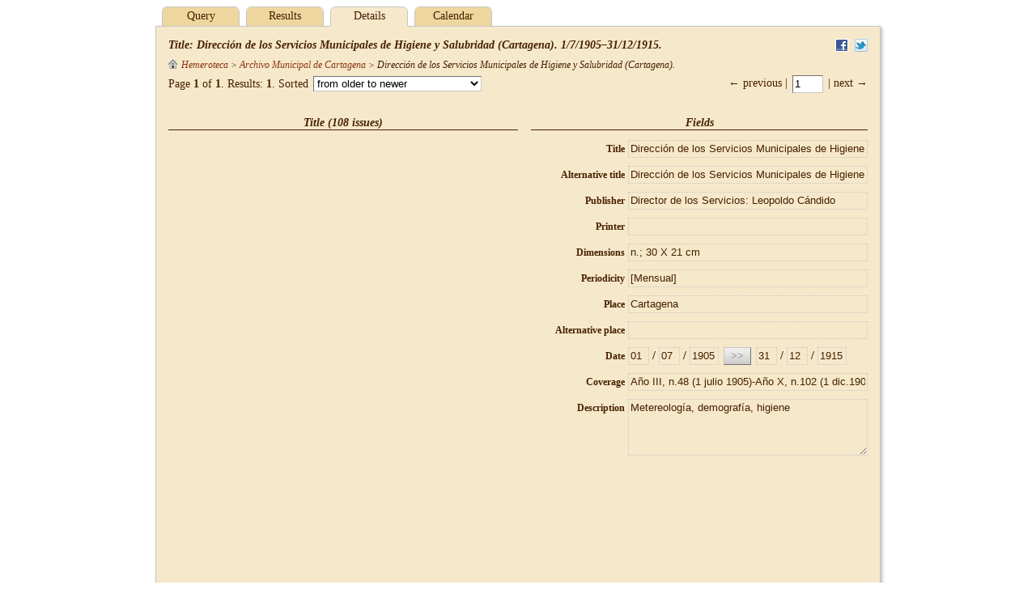

--- FILE ---
content_type: text/html;charset=UTF-8
request_url: http://hemeroteca.regmurcia.com/details.vm?q=id:0000005480&lang=en&s=0
body_size: 16657
content:
<!DOCTYPE HTML PUBLIC "-//W3C//DTD HTML 4.01//EN" "http://www.w3.org/TR/html4/strict.dtd">
<html>
  <head>
    <title>$pandora.name v$pandora.version</title>
    <meta name="Generator-Name" content="$pandora.name">
    <meta name="Generator-Copyright" content="$pandora.copyright">
    <meta name="Generator-Version" content="$pandora.version ($pandora.buildNumber)">
    <meta http-equiv="Content-Type" content="text/html; charset=UTF-8">
    <link rel="stylesheet" href="css/pandora.css" type="text/css"
      charset="utf-8">
    <!--[if IE 6]>
    <link rel="stylesheet" type="text/css" href="css/ie6.css">
    <![endif]-->
    <!--[if IE 7]>
    <link rel="stylesheet" type="text/css" href="css/ie7.css">
    <![endif]-->
    <!--[if IE 8]>
    <link rel="stylesheet" type="text/css" href="css/ie8.css">
    <![endif]-->
    <meta name="description" content="Región de Murcia: Municipios,  Pedanías, Diputaciones, Historia, Patrimonio, Arte, Cultura, Fiestas, Gastronomía, Naturaleza, Deportes, Economía, etc. Cuenta de correo gratuita.">
    <meta name="keywords" content="portal,Murcia,regional,region digital,murciaregion,murcia region, region, region murcia, comunidad,autonoma,Archivos,Historia.">
    <meta name="copyright" content="Copyright 2004. Región de Murcia Digital">
    <link href="http://www.regmurcia.com/images/favicon.ico" type="image/x-icon" rel="shortcut icon">
    <script type="text/javascript">
      <!--
      var _gaq = _gaq || [];
      _gaq.push(['_setAccount','UA-29435925-1']);
      _gaq.push(['_trackPageview']);
      (function() {
        var ga = document.createElement('script'); ga.type = 'text/javascript'; ga.async = true;
        ga.src = ('https:' == document.location.protocol ? 'https://ssl' : 'http://www') + '.google-analytics.com/ga.js';
        var s = document.getElementsByTagName('script')[0]; s.parentNode.insertBefore(ga, s);
      })();
      //-->
    </script>
  </head>
  <body id="details">
    <div id="header">
            <ul id="tabs">
<li><a href="index.vm?q=id:0000005480&lang=en&s=0">Query</a></li>
<li><a href="results.vm?q=id:0000005480&lang=en&s=0">Results</a></li>
<li class="selected">Details</li>
<li><a href="inventory.vm?q=id:0000005480&lang=en&s=0">Calendar</a></li>
</ul>
    </div>
    <form id="middle" name="form" action="details.vm" method="post">
      <div id="anchor">
        <div id="underscore-wait">
          <img src="img/busy.gif">
        </div>
      </div>
      <input class="hidden" type="text" id="back" name="back" value="">
                    <!-- id:0000005480 -->
        <ul id="share">
            <li><a target="_blank" href="http://www.facebook.com/sharer.php?u=http://hemeroteca.regmurcia.com:80/details.vm;jsessionid=tczqk6jtiz1o8sjflq7mgf34?q=id:0000005480&amp;t=Dirección de los Servicios Municipales de Higiene y Salubridad (Cartagena). 1/7/1905–31/12/1915."
       ><img src="img/facebook.png" alt="Facebook" title="Facebook"></a></li>
                <li><a target="_blank" href="https://twitter.com/share?url=http://hemeroteca.regmurcia.com:80/details.vm;jsessionid=tczqk6jtiz1o8sjflq7mgf34?q=id:0000005480&amp;text=Dirección de los Servicios Municipales de Higiene y Salubridad (Cartagena). 1/7/1905–31/12/1915."
       ><img src="img/twitter.png" alt="Twitter" title="Twitter"></a></li>
      </ul>
        <h2 class="left-column">Title: Dirección de los Servicios Municipales de Higiene y Salubridad (Cartagena). 1/7/1905–31/12/1915.</h2>
        <p id="breadcrumbs">
<em><a href="results.vm?q=root&amp;t=%2Balpha&amp;lang=en" title="Hemeroteca"><img src="img/level-000.png" alt="Hemeroteca">Hemeroteca</a> &gt; <a href="details.vm?q=id:0000000193&amp;lang=en" title="Holdings">Archivo Municipal de Cartagena</a> &gt; <span title="Title">
Dirección de los Servicios Municipales de Higiene y Salubridad (Cartagena)</span>.</em>
</p>
                  <p id="summary"><em></em></p>
                  <div id="top-results">
    <div class="navigation">
      &larr; previous      |
      <input
        type="text" name="topCurrent" id="top-current"
        value="1" size="2" disabled>
      |
     next &rarr;
    </div>
    <div class="results">
      Page <strong>1</strong>
      of <strong>1</strong>.
      Results:
      <strong>1</strong>.
      Sorted      <select id="top-sort" name="topSort">
    <option value="+creation">from older to newer</option>
    <option value="-creation">from newer to older</option>
    <option value="+alpha">by title (a–z)</option>
    <option value="-alpha">by title (z–a)</option>
    <option value="+score">by relevance</option>
      </select>
    </div>
  </div>
                <div id="left">
  <h3>Title (108 issues)</h3>
<iframe
   id="page-preview"
   src="pdf.raw?query=id:0000005483&lang=en#pagemode=none&toolbar=0&statusbar=0&messages=0&navpanes=0"
   width="432"
   height="607"></iframe>
</div>
<div id="right">
  <h3>Fields</h3>
<table id="generic-pane">
  <tbody>
<tr>
  <td class="field">
    <label for="title">Title</label>
  </td>
  <td class="value">
                            <input
            id="title" type="text" readonly
            name="_e_title" value="Direcci&oacute;n de los Servicios Municipales de Higiene y Salubridad">
                    </td>
</tr>
<tr>
  <td class="field">
    <label for="alt">Alternative title</label>
  </td>
  <td class="value">
                            <input
            id="alt" type="text" readonly
            name="_e_alt" value="Direcci&oacute;n de los Servicios Municipales de Higiene y Salubridad">
                    </td>
</tr>
<tr>
  <td class="field">
    <label for="producer">Publisher</label>
  </td>
  <td class="value">
                            <input
            id="producer" type="text" readonly
            name="_e_producer" value="Director de los Servicios: Leopoldo C&aacute;ndido">
                    </td>
</tr>
<tr>
  <td class="field">
    <label for="printer">Printer</label>
  </td>
  <td class="value">
                            <input
            id="printer" type="text" readonly
            name="_e_printer" value="">
                    </td>
</tr>
<tr>
  <td class="field">
    <label for="extent">Dimensions</label>
  </td>
  <td class="value">
                            <input
            id="extent" type="text" readonly
            name="_e_extent" value="n.; 30 X 21 cm">
                    </td>
</tr>
<tr>
  <td class="field">
    <label for="periodicity">Periodicity</label>
  </td>
  <td class="value">
                            <input
            id="periodicity" type="text" readonly
            name="_e_periodicity" value="[Mensual]">
                    </td>
</tr>
<tr>
  <td class="field">
    <label for="place">Place</label>
  </td>
  <td class="value">
                            <input
            id="place" type="text" readonly
            name="_e_place" value="Cartagena">
                    </td>
</tr>
<tr>
  <td class="field">
    <label for="altPlace">Alternative place</label>
  </td>
  <td class="value">
                            <input
            id="altPlace" type="text" readonly
            name="_e_altPlace" value="">
                    </td>
</tr>
<tr>
  <td class="field">
    <label for="startDay">Date</label>
  </td>
  <td class="value">
                            <input
            id="startDay" type="text" readonly
            name="_e_startDay" value="01">
                                /
                                  <input
            id="startMonth" type="text" readonly
            name="_e_startMonth" value="07">
                                /
                                  <input
            id="startYear" type="text" readonly
            name="_e_startYear" value="1905">
                                
                                  <input
            id="copyButton" type="button" disabled
            name="_e_copyButton" value=">>">
                                
                                  <input
            id="endDay" type="text" readonly
            name="_e_endDay" value="31">
                                /
                                  <input
            id="endMonth" type="text" readonly
            name="_e_endMonth" value="12">
                                /
                                  <input
            id="endYear" type="text" readonly
            name="_e_endYear" value="1915">
                    </td>
</tr>
<tr>
  <td class="field">
    <label for="coverage">Coverage</label>
  </td>
  <td class="value">
                            <input
            id="coverage" type="text" readonly
            name="_e_coverage" value="A&ntilde;o III, n.48 (1 julio 1905)-A&ntilde;o X, n.102 (1 dic.1909). A&ntilde;o XII, n.121 (31 agosto 1911)-A&ntilde;o XV, n.173 (31 dic. 1915)">
                    </td>
</tr>
<tr>
  <td class="field">
    <label for="description">Description</label>
  </td>
  <td class="value">
    <textarea id="description" name="_e_description" readonly
      >Metereolog&iacute;a, demograf&iacute;a, higiene</textarea>
  </td>
</tr>
  </tbody>
</table>
</div>
<div id="buttons">
  <input
   id="container" type="button" name="container"
   value="&uarr; Holdings">
<input
   id="content" type="button" name="content"
   value="&darr; Issues">
<input
   id="inventory" type="button" name="inventory"
   value="Calendar">
</div>
                  </form>
    <div id="footer">
    </div>
        <script type="text/javascript" src="js/pandora.js"></script>
    <script type="text/javascript">
    _.handle(window, "load", function () {
      var back = document.form.back.value === "back";
      document.form.back.value = "back";

      _.setupLogout();

              _.setupNavigation(
          "details.vm", "id:0000005480",
          0, 1,
          "+creation", "",
          "en", 1, true
        );

        var timeOutId = null;
        _.handle(window, "unload", function () {
          if (timeOutId) {
            _.clear(timeOutId);
            timeOutId = null;
          }
        });

                  function goToContent(url, skip) {
            _.submit(url, {
              q: "parent:0000005480",
              s: String(skip),
                            lang: "en"
            }, "GET");
          }
          _.handle(
            "content", "click", _.bind(goToContent, null, "results.vm", 0));
        
                  function goToInventory() {
            var url =
              "inventory.vm?q=id:0000005480&lang=en&s=0".
              replace(/&ip=\d+/g, "").
              replace(/\?ip=\d+/g, "?").
              replace(/&iy=\d+/g, "").
              replace(/\?iy=\d+/g, "?");
            if (!_.endsWith(url, "?")) {
              url += "&";
            }
            url += "ip=0000005480"
            window.location = url;
          }
          _.handle(
            "inventory", "click", goToInventory);
        
                  function goToContainer() {
            _.submit("details.vm", {
              q: "id:0000000193",
                            lang: "en"
            }, "GET");
          }
          _.handle("container", "click", goToContainer);
        
        

        var numbers = _.paddedNumbers,
            days = numbers(1, 31),
            months = numbers(1, 12),
            hours = numbers(0, 23),
            minutes = numbers(0, 59),
            seconds = minutes,
            isIntern = true,
            message = "Fields in red contain invalid values.",
            authority = "Authority field";
        if (isIntern) {
          message += " (Remember that authority fields must contain values present in their respective lists.)"
        }
        var formEnhancer = _.FormEnhancer.make(
          document.form, [
[
  "title", "Publication name (presentation)", void 0, void 0, ["Eco de Fortuna, El","Combate, El","Voz de Totana, La","Mosquito, El : Semanario joco-serio","Uni\u00F3n Nacional","Fleje, El","Nuevo Abar\u00E1n","Cartagena Gr\u00E1fica","Diario de Murcia, El","Revista del Hogar, La","Criba, La","Cometa, El","Juguete literario, El","Lucha, La : Diario independiente","Baluarte, El","Juventud : Semanario ilustrado","Perico de los Palotes","Renacimiento","Acci\u00F3n Social Antoniana","Defensor de Lorca, El","Hoja oficial de Cartagena","Industrias","Comisi\u00F3n Representativa de Hacendados de la Huerta de Murcia Memoria","Mensajero de Maria Reina de los Corazones, El","Hoja Literaria, La","Amigo de Cartagena, El","Colecci\u00F3n particular Juan Canovas Mulero (Totana)","Peri\u00F3dico de hoy, El","Acci\u00F3n Social, La","Pe\u00F1a, La","Tizne, El","Unidad Cat\u00F3lica, La","\u00C1guilas Nueva","Semana Santa Jumilla, La","\u00A1Que te Muerdo!","Correspondencia Ilustrada","Bolet\u00EDn de la Administraci\u00F3n Municipal de la Jumilla","Cuento Quincenal Revista Literaria Murciana, El","Liberal Murciano, El","Semana, La (Lorca)","Colecci\u00F3n particular  Carmen Rodr\u00EDguez Llinares (Cieza)","Palma, La","Sin falsilla","Ideal pol\u00EDtico, El","Vivir Yecla","Brodio, El","Diario de Yecla, El","Cuerno, El","Guadalent\u00EDn, El","Defensor de Fortuna, El","Amanecer, El","Bolet\u00EDn de la Junta del Patronato del Museo de Pinturas de Murcia","Cehegin","Biblioteca San Isidoro CAM de Cartagena","Semana, La (Mula)","Ciudad de Yecla","Archivo Municipal de Caravaca","Verdad Ciezana y Abar\u00E1n, La","Colas","Liberal, El","Eco de Lorca, El","Juventud : Semanario festivo-literario","Campana, La","Critic\u00F3n, El","Mosaico, El","Heraldo de Murcia","Noticiero de Murcia, El","Colecci\u00F3n particular Gin\u00E9s Rosa Lopez (Totana)","Ilustraci\u00F3n y Moralidad","Republica: Semanario de izquierdas","Lluvia, La","Hoja Suelta","Que te Muerdo -Segunda \u00E9poca-","Gente Alegre","Tarde de Lorca, La","Tio Perico, El","Bolet\u00EDn Oficial de la Junta Revolucionaria de Murcia","T\u00EDo Perico, El","Semanario Literario y Curioso de la Ciudad de Cartagena","\u00A1Alerta!","Hoja Parroquial","Bolet\u00EDn del Colegio Oficial de M\u00E9dicos de la Provincia","Porvenir, El","Bol. C\u00E1mara Oficial Propiedad Urbana de Cartagena","Revoluci\u00F3n","Cosecha, La","Que te Muerdo -Quinta \u00E9poca-","Diario Murciano, El","Federaci\u00F3n, La","Diario de Cartagena : Gazeta extraordinaria del Gobierno ","New Yecla Times, The","Germinal","Lucha, La : Revista decenal","Bragao, El","Luz, La","Se Hace Saber","Centinela, El","Murcia Gu\u00EDa Mensual","Que te Muerdo -Cuarta \u00E9poca-","Feria y fiestas en Murcia del 1 al 15 de Septiembre de 1901: Programa","Ecos","Sembrador, El","Noticiero de Lorca, El","Tontol\u00EDn","Renovaci\u00F3n","Conservador, El","Siglo Nuevo, El","Lorca Literaria","Colegios de Abogados de Murcia","Heraldo del Segura","Bol. C\u00E1m. Comer. e Indus. y C\u00E1m. Agr\u00EDcola de Murcia","Lorquino, El : Semanario de informaci\u00F3n local","Correo Cartagenero, El","Gaceta M\u00E9dica de Murcia Revista Mensual de Medicina y Ciruj\u00EDa Practicas","Vanguardia Cieza, La","Espu\u00F1a","Verdad Ciezana, La","Ateneo Lorquino, El","Acci\u00F3n","Eco del Segura","Juventud Lorquina, La","Rep\u00FAblica : Semanario de izquierdas","Clamor, El","Defensor, El","Libertad","Tarde, La","Bolet\u00EDn Municipal","Imparcial, El","Nueva Justicia, La","Gazeta pol\u00EDtica y literaria de Murcia","Uni\u00F3n Cat\u00F3lica, La","Vega, La","Avisador, El","Ma\u00F1ana, La","Sirio","Vanguardia, La","Gazeta de la Provincia de Guadalaxara","Queremos","Barbero, El","Luz del Obrero, La","Diario de Cartagena : Noticiero de la ma\u00F1ana","Horizonte Nuevo","Murcia M\u00E9dica","Ideal Juvenil","Raz\u00F3n, La","Estepa, La","Castillo, El","Verdad. Diario de Valencia, La","Gazeta del Gobierno","Juventud Literaria, La","Bajoca, La","Ideal, El","Voz del Pueblo, La","Pepino, El","Hoja del Lunes","Argos, El","Univesidad Popular de Mazarr\u00F3n","Hojas de la Acci\u00F3n Cat\u00F3lico-Mule\u00F1a","Inter\u00E9s del Pa\u00EDs, El","Uni\u00F3n de las Ciencias M\u00E9dicas, La","Regante, El : Revista semanal de intereses morales y materiales, ciencias, artes y literatura","Homenaje a Isidoro Gomez","Al Pueblo Liberal","Palmira","Heraldo de Mula","Revista de Tisiolog\u00EDa y Especialidades","Ilustraci\u00F3n Ib\u00E9rica, La","Bolet\u00EDn de la Junta de Socorros","Sendero","Revista de Medicina","Enciclopedia, La","Escoba, La","Cehegin Ilustrado","Suplemento a El Bragao","Bolet\u00EDn de Minas","Patria Chica, La","\u00A1Adelante! -Segunda \u00E9poca-","Luz del Alba, La","Cartagena Ilustrada","Amigo de Jumilla, El","Juventud de Hoy -Segunda \u00E9poca-","Democrata, El","Evoluci\u00F3n","Tel\u00E9grafo de La Mineria","Semanario Murciano, El","Aguij\u00F3n, El","Verdad de Mazarr\u00F3n, La","Renovaci\u00F3n -Segunda \u00E9poca-","Regi\u00F3n de Levante","Voz de Cieza, La","Adalid, El","M\u00EDnimo, El","Estudios M\u00E9dicos","Parroquia, Mi","Eco de Cartagena, El","Presente","P\u00FAe, El","Para la Confederaci\u00F3n Sindical Hidrogr\u00E1fica del Segura","Estad\u00EDstica Sanitaria","Verdad, La : Revista de Yecla","Bolet\u00EDn de la C\u00E1mara Oficial de la Propiedad Urbana de Cartagena","Renovaci\u00F3n : Revista gr\u00E1fica de Levante","Defensa, La. Semanario cat\u00F3lico","Lucha, La : Semanario independiente","Don Pio","Bolet\u00EDn Decenal de Estudios M\u00E9dicos ","Murcia Gr\u00E1fica","Nacional, El","Bolet\u00EDn de la Junta del Patronato del Museo de Bellas Artes de Murcia","Memoria de la C\u00E1mara Agr\u00EDcola Oficial de Lorca","Archivo Municipal de Murcia","Novela Levantina, La","Voz de Yecla, La","Zambra, La","Caravaca","Cartagena Art\u00EDstica","Lunes de la Tierra","Lorca y Patria","F\u00E9nix Cartagin\u00E9s, El","Album, El. Revista quincenal ilustrada.","Jumilla Deportiva","Practicante Lorquino, El","Tinta","Mosquito, El : Eco de la juventud","Atalaya, La","Fondo Cultural Esp\u00EDn CAM de Lorca","Fiestas Molina","Ense\u00F1anza Cat\u00F3lica, La","Juventud Yeclana, La","Liceo Azul","Colecci\u00F3n particular de Mula","Ilustraci\u00F3n Levantina","Justicia","Eco del Pueblo, El","Pueblo, El : Diario republicano de la tarde","Anuario- Guia de Murcia y su Provincia","Postres, Los","Tertulia, La","Liceo Lorquino, El","Cat\u00F3lico instruido en su religi\u00F3n, El","Noticiero de Mula, El","Diario de Avisos","Tizona, La","Biblioteca Regional de Murcia","Prensa Gr\u00E1fica","Tribuna, La","Almanaque","Don Crisp\u00EDn","Duende, El","Eco, El","Obreros","P\u00E1gina Municipal","Caridad, La","Heraldo de Segura","Colecci\u00F3n particular de Alhama de Murcia","Tierra Levantina","Fiesta del Taller, La","Lira del Segura, La","Lorca defensor de los intereses agr\u00EDcolas y sociales","Diario de Valencia","Revista Murciana","Panadero, El","Confederaci\u00F3n","Horizonte, El","Lorca Semanario Independiente","Cieza \u00D3rgano de Acci\u00F3n Nacional","Fomento, El","Colores","Dem\u00F3crata, El","Nada","Archivo Municipal de San Javier","Pasado, El","Biblioteca-Archivo CAM de Mula","Colecci\u00F3n particular de Fortuna","Carthago-Nova","V\u00EDnculo, El","Tel\u00E9fono, El","Miscel\u00E1nea Revista de Literatura y Arte-Madrid","Equis","Bolet\u00EDn Eclesi\u00E1stico del Obispado de Cartagena","Archivo General de la Regi\u00F3n de Murcia","Faro de la Juventud, El","Liberal de Mazarr\u00F3n, El","Miscel\u00E1nea Revista Semanal de la Paz, La","Verdad Levantina, La","Tren de la Risa, El","Par\u00EDs-Murcie","Faro Murciano, El","Hojitas del Hogar, Las","Alma Joven","Bolet\u00EDn de la C\u00E1mara Oficial de la Propiedad Urbana de Murcia","\u00C9xito","Pueblo, El : Peri\u00F3dico republicano","Rel\u00E1mpago, El","Propaganda Cat\u00F3lica, La","Museo Charad\u00EDstico, El","Criterio Yeclano, El","Semana C\u00F3mica (1 Epoca), La","Levante deportivo","Independiente, El","Regi\u00F3n, La","Opini\u00F3n, La","Pantano, El","Semana C\u00F3mica, La","Ecos -Segunda \u00E9poca-","Casino, El","Liceo","Defensor de Yecla, El","Infancia Escolar","Defensor del Obrero, El","Verdad, La","Regenerador, El","Democracia","Tierra, La","Defensor de Abar\u00E1n, El","Trabajador Ferro-Carril de la Provincia de murcia, El","Vigia, El","Tiempo, El","Gaceta Minera","Tempestad, La","Faro, El","Feria de Yecla, La","Nosotros","Regi\u00F3n de Levante : Diario independiente","Cartagena Nueva","Dependiente de Comercio, El","Correo de Levante, El","Dem\u00F3crata, El : Diario de la tarde","Eco de Cehegin, El","Horizontes","Defensa, La. La defensa de los intereses y derechos en general","Fiestas c\u00EDvico-religiosas","Fiestas de Santa Eulalia","Industrias, Comercio y Agricultura","Trinchera, La","Karaba, La","Uni\u00F3n","Zorongo, El","Publicidad, La","Lorquino, El","Diario de Murcia","Bolet\u00EDn de la C\u00E1mara oficial de Comercio de Cartagena","Regeneraci\u00F3n, La : Diario cat\u00F3lico mon\u00E1rquico","Mengues, Los","Noticias, Las","Segura, El","Semana  C\u00F3mica, La","Amor y Esperanza","Colecci\u00F3n particular Mar\u00EDa Jos\u00E9 Salmer\u00F3n Avellaneda (Cieza)","Levante","Soflama, La","Feria de Muestras","Libertad, La","Negrito, El","Murcia, Semana Santa y Fiestas Primavera","Voz de Mula, La","Archivo Municipal de \u00C1guilas","\u00DAnico, El","Rep\u00FAblica : Semanario Local","Archivo Municipal de Yecla","Padres de Familia, Los","Rayas","Folletines coleccionables (Cartagena)","Luz de la Comarca, La","\u00C1guilas","Moniato Caliente, El","Siglo, El","C\u00EDrculo Cat\u00F3lico de Obreros-Murcia","Fusta, La","Universidad Literaria de Murcia","Real Academia de Medicina y Cirug\u00EDa de Murcia","Heraldo de Alhama","Noticias M\u00E9dicas","Eco de Yecla, El","Bolet\u00EDn de la Asociaci\u00F3n de San Jose de Calasanz","Magisterio de Murcia, El","Heraldo de Yecla","Diario de Avisos, El","Heraldo de Mazarr\u00F3n","Semanario de Cartagena","Archivo Municipal de Ceheg\u00EDn","Barricada, La","Radical, El","Ateneo de Lorca","Archivo Municipal de Mazarr\u00F3n","L.O.R.C.A.","Colecci\u00F3n particular Antonio Canovas Llamas (Totana)","Minerva","Voz, La","Carthago","Liberal din\u00E1stico, El : Diario de la noche","Liberal Dinastico, El","Prisma","Pueblo, El : Diario de la tarde","Paz de Murcia, La","Voz de Archena, La","Lic\u00E9o Lorquino, El","Balanza, La","Mar Menor","Chantecler","Colecci\u00F3n particular de Mazarr\u00F3n","\u00C1ngeles del Hogar","Arco","Popular, El","Pueblo, El : Semanario republicano","Aura Murciana, El","Cant\u00F3n Murciano, El","Levante M\u00E9dico","Gazeta de Murcia","Huerta de Levante, La","Arco, El","Cartones","Heraldo de Lorca","Noticias m\u00E9dicas","Monasterio del Ni\u00F1o, El","Archivo Municipal de Lorca","Levante Agrario","Murciano Independiente y Correo de Minas, El","Vida Jur\u00EDdica","Vida Nueva","Victoria, La","Colecci\u00F3n particular Cayetano Herrero Gonz\u00E1lez (Jumilla)","Molina de Segura","Hacha, El","Bolet\u00EDn de la Asociaci\u00F3n de San Jos\u00E9 de Calasanz","Diario de Levante","Patria Chica","Peque\u00F1o Escolar, El","Colecci\u00F3n particular de Molina de Segura","Rep\u00FAblica : Diario de la ma\u00F1ana","Flores y Naranjos","Heraldo de Mazarr\u00F3n, El","Revista de las Fiestas de Santa Eulalia","Trabajo","Diario de Granada","Alma Yeclana","Bolet\u00EDn del Contribuyente","Archivo Municipal de Totana","Devoto del Ni\u00F1o, El","Siglo XX","Idea, La","Diario de Cartagena","Bronca, La","Semanario Pol\u00EDtico","Lata, La","Orden, El","Molina Nueva","Nueva Era","Yecla Moderna","Tierruca, La","Actualidad","Levante agrario","\u00A1Adelante!","Campo, El","Adelante","Biblioteca Padre Salmer\u00F3n de Cieza","Eco Parroquial","Fraternidad","Obrero, El","Pueblo, El : Diario republicano centralista","Diario de Lorca, El","Luchador, El","Juventud Escolar","Revista Literaria","Pueblo, El","Regante, El : Portavoz de la Asociaci\u00F3n Defensa de los Intereses del Regad\u00EDo de Lorca","Avanzada, La","Correo de Murcia","Pluma, La","Imparcial de Alhama, El","Perfumes","Juventud de Hoy","Noticiero, El","Conciliaci\u00F3n, La","Patria","Archivo Municipal de Cartagena","Carraclaca","Normas","Que te Muerdo -Tercera \u00E9poca-","Regeneraci\u00F3n, La : Peri\u00F3dico independiente","Biblioteca Municipal de Alhama de Murcia","Alas","Deportes","Fray Potolio","Iris, El","Correo Regional","Provincias de Levante, Las","Carthago Moderna","Bando de la Huerta, El","Colecci\u00F3n particular Adelaida Arnao Aledo (Totana)","Lorca","Almanaque de la Editorial Levante","Vida Aguile\u00F1a","Gazeta de Valencia","Lealtad, La","Pitorreo, El","Liberal Din\u00E1stico, El","Cruzado, El","D\u00EDa de la Prensa, El","Hojas de la Juventud Cat\u00F3lico-Mule\u00F1a","Folletines coleccionables (Lorca)","Bolet\u00EDn del Vespa Club Lorca","Voz de Lorca, La","Coleccion particular Jose David Molina Templado (Abar\u00E1n)","Luz Roja","Direcci\u00F3n de los Servicios Municipales de Higiene y Salubridad","Monte Arab\u00ED","Defensa, La","\u00C1lbum, El","Colecci\u00F3n particular Mateo Garcia Martinez (Totana)","Don Bonifacio","Murcia AGro-Pecuaria","Justicia, La","Amigo de los Labradores y del Pueblo, El","Bol. C\u00E1mara de Comercio e Industria de Murcia","Centro de Estudios Hist\u00F3ricos Fray Pasqual Salmer\u00F3n de Cieza"], void 0, void 0, isIntern
],
[
  "alt", "Publication name (for sorting)", void 0, void 0, ["Eco de Fortuna, El","Combate, El","Voz de Totana, La","Mosquito, El : Semanario joco-serio","Uni\u00F3n Nacional","Fleje, El","Nuevo Abar\u00E1n","Cartagena Gr\u00E1fica","Diario de Murcia, El","Revista del Hogar, La","Criba, La","Cometa, El","Juguete literario, El","Lucha, La : Diario independiente","Baluarte, El","Juventud : Semanario ilustrado","Perico de los Palotes","Renacimiento","Acci\u00F3n Social Antoniana","Defensor de Lorca, El","Hoja oficial de Cartagena","Industrias","Comisi\u00F3n Representativa de Hacendados de la Huerta de Murcia Memoria","Mensajero de Maria Reina de los Corazones, El","Hoja Literaria, La","Amigo de Cartagena, El","Colecci\u00F3n particular Juan Canovas Mulero (Totana)","Peri\u00F3dico de hoy, El","Acci\u00F3n Social, La","Pe\u00F1a, La","Tizne, El","Unidad Cat\u00F3lica, La","\u00C1guilas Nueva","Semana Santa Jumilla, La","\u00A1Que te Muerdo!","Correspondencia Ilustrada","Bolet\u00EDn de la Administraci\u00F3n Municipal de la Jumilla","Cuento Quincenal Revista Literaria Murciana, El","Liberal Murciano, El","Semana, La (Lorca)","Colecci\u00F3n particular  Carmen Rodr\u00EDguez Llinares (Cieza)","Palma, La","Sin falsilla","Ideal pol\u00EDtico, El","Vivir Yecla","Brodio, El","Diario de Yecla, El","Cuerno, El","Guadalent\u00EDn, El","Defensor de Fortuna, El","Amanecer, El","Bolet\u00EDn de la Junta del Patronato del Museo de Pinturas de Murcia","Cehegin","Biblioteca San Isidoro CAM de Cartagena","Semana, La (Mula)","Ciudad de Yecla","Archivo Municipal de Caravaca","Verdad Ciezana y Abar\u00E1n, La","Colas","Liberal, El","Eco de Lorca, El","Juventud : Semanario festivo-literario","Campana, La","Critic\u00F3n, El","Mosaico, El","Heraldo de Murcia","Noticiero de Murcia, El","Colecci\u00F3n particular Gin\u00E9s Rosa Lopez (Totana)","Ilustraci\u00F3n y Moralidad","Lluvia, La","Hoja Suelta","Que te Muerdo -Segunda \u00E9poca-","Gente Alegre","Tarde de Lorca, La","Tio Perico, El","Bolet\u00EDn Oficial de la Junta Revolucionaria de Murcia","T\u00EDo Perico, El","Semanario Literario y Curioso de la Ciudad de Cartagena","\u00A1Alerta!","Hoja Parroquial","Bolet\u00EDn del Colegio Oficial de M\u00E9dicos de la Provincia","Porvenir, El","Bol. C\u00E1mara Oficial Propiedad Urbana de Cartagena","Revoluci\u00F3n","Cosecha, La","Que te Muerdo -Quinta \u00E9poca-","Brujas, Las","Diario Murciano, El","Federaci\u00F3n, La","Diario de Cartagena : Gazeta extraordinaria del Gobierno ","New Yecla Times, The","Prensa Local 1871_1934","Germinal","Lucha, La : Revista decenal","Bragao, El","Luz, La","Se Hace Saber","Centinela, El","Murcia Gu\u00EDa Mensual","Que te Muerdo -Cuarta \u00E9poca-","Feria y fiestas en Murcia del 1 al 15 de Septiembre de 1901: Programa","Ecos","Sembrador, El","Noticiero de Lorca, El","Tontol\u00EDn","Album, El","Renovaci\u00F3n","Conservador, El","Siglo Nuevo, El","Lorca Literaria","Colegios de Abogados de Murcia","Heraldo del Segura","Bol. C\u00E1m. Comer. e Indus. y C\u00E1m. Agr\u00EDcola de Murcia","Lorquino, El : Semanario de informaci\u00F3n local","Correo Cartagenero, El","Gaceta M\u00E9dica de Murcia Revista Mensual de Medicina y Ciruj\u00EDa Practicas","Vanguardia Cieza, La","Espu\u00F1a","Regante, El Revista semanal de intereses morales y materiales, ciencias, artes y literatura","Verdad Ciezana, La","Lorca II","Ateneo Lorquino, El","Acci\u00F3n","Eco del Segura","Juventud Lorquina, La","Rep\u00FAblica : Semanario de izquierdas","Clamor, El","Defensor, El","Libertad","Tarde, La","Bolet\u00EDn Municipal","Imparcial, El","Nueva Justicia, La","Gazeta pol\u00EDtica y literaria de Murcia","Uni\u00F3n Cat\u00F3lica, La","Vega, La","Avisador, El","Ma\u00F1ana, La","Sirio","Vanguardia, La","Gazeta de la Provincia de Guadalaxara","Queremos","Barbero, El","Luz del Obrero, La","Horizonte Nuevo","Murcia M\u00E9dica","Ideal Juvenil","Raz\u00F3n, La","Estepa, La","Castillo, El","Verdad. Diario de Valencia, La","Gazeta del Gobierno","Juventud Literaria, La","Bajoca, La","Ideal, El","Voz del Pueblo, La","Pepino, El","Hoja del Lunes","Argos, El","Univesidad Popular de Mazarr\u00F3n","Hojas de la Acci\u00F3n Cat\u00F3lico-Mule\u00F1a","Inter\u00E9s del Pa\u00EDs, El","Uni\u00F3n de las Ciencias M\u00E9dicas, La","Homenaje a Isidoro Gomez","Al Pueblo Liberal","Palmira","Heraldo de Mula","Revista de Tisiolog\u00EDa y Especialidades","Ilustraci\u00F3n Ib\u00E9rica, La","Bolet\u00EDn de la Junta de Socorros","Sendero","Revista de Medicina","Enciclopedia, La","Escoba, La","Cehegin Ilustrado","Suplemento a El Bragao","Bolet\u00EDn de Minas","Patria Chica, La","\u00A1Adelante! -Segunda \u00E9poca-","Luz del Alba, La","Cartagena Ilustrada","Amigo de Jumilla, El","Juventud de Hoy -Segunda \u00E9poca-","Democrata, El","Evoluci\u00F3n","Tel\u00E9grafo de La Mineria","Semanario Murciano, El","Aguij\u00F3n, El","Verdad de Mazarr\u00F3n, La","Renovaci\u00F3n -Segunda \u00E9poca-","Regi\u00F3n de Levante","Voz de Cieza, La","Adalid, El","M\u00EDnimo, El","Estudios M\u00E9dicos","Parroquia, Mi","Eco de Cartagena, El","Presente","P\u00FAe, El","Para la Confederaci\u00F3n Sindical Hidrogr\u00E1fica del Segura","Estad\u00EDstica Sanitaria","Verdad, La : Revista de Yecla","Bolet\u00EDn de la C\u00E1mara Oficial de la Propiedad Urbana de Cartagena","Renovaci\u00F3n : Revista gr\u00E1fica de Levante","Defensa, La. Semanario cat\u00F3lico","Lucha, La : Semanario independiente","Don Pio","Bolet\u00EDn Decenal de Estudios M\u00E9dicos ","Murcia Gr\u00E1fica","Nacional, El","Bolet\u00EDn de la Junta del Patronato del Museo de Bellas Artes de Murcia","Memoria de la C\u00E1mara Agr\u00EDcola Oficial de Lorca","Archivo Municipal de Murcia","Novela Levantina, La","Voz de Yecla, La","Zambra, La","Caravaca","Cartagena Art\u00EDstica","Lunes de la Tierra","Lorca y Patria","F\u00E9nix Cartagin\u00E9s, El","Jumilla Deportiva","Practicante Lorquino, El","Tinta","Mosquito, El : Eco de la juventud","Atalaya, La","Fondo Cultural Esp\u00EDn CAM de Lorca","Fiestas Molina","Ense\u00F1anza Cat\u00F3lica, La","Juventud Yeclana, La","Liceo Azul","Colecci\u00F3n particular de Mula","Ilustraci\u00F3n Levantina","Justicia","Eco del Pueblo, El","Pueblo, El : Diario republicano de la tarde","Anuario- Guia de Murcia y su Provincia","Postres, Los","Tertulia, La","Liceo Lorquino, El","Cat\u00F3lico instruido en su religi\u00F3n, El","Noticiero de Mula, El","Diario de Avisos","Tizona, La","Biblioteca Regional de Murcia","Prensa Gr\u00E1fica","Tribuna, La","Almanaque","Don Crisp\u00EDn","Duende, El","Eco, El","Obreros","P\u00E1gina Municipal","Caridad, La","Heraldo de Segura","Colecci\u00F3n particular de Alhama de Murcia","Tierra Levantina","Fiesta del Taller, La","Lira del Segura, La","Lorca defensor de los intereses agr\u00EDcolas y sociales","Diario de Valencia","Revista Murciana","Panadero, El","Confederaci\u00F3n","Horizonte, El","Lorca Semanario Independiente","Cieza \u00D3rgano de Acci\u00F3n Nacional","Fomento, El","Colores","Dem\u00F3crata, El","Nada","Archivo Municipal de San Javier","Pasado, El","Biblioteca-Archivo CAM de Mula","Colecci\u00F3n particular de Fortuna","Carthago-Nova","V\u00EDnculo, El","Tel\u00E9fono, El","Miscel\u00E1nea Revista de Literatura y Arte-Madrid","Equis","Bolet\u00EDn Eclesi\u00E1stico del Obispado de Cartagena","Archivo General de la Regi\u00F3n de Murcia","Faro de la Juventud, El","Liberal de Mazarr\u00F3n, El","Miscel\u00E1nea Revista Semanal de la Paz, La","Verdad Levantina, La","Tren de la Risa, El","Par\u00EDs-Murcie","Faro Murciano, El","Hojitas del Hogar, Las","Alma Joven","Bolet\u00EDn de la C\u00E1mara Oficial de la Propiedad Urbana de Murcia","\u00C9xito","Pueblo, El : Peri\u00F3dico republicano","Rel\u00E1mpago, El","Propaganda Cat\u00F3lica, La","Museo Charad\u00EDstico, El","Criterio Yeclano, El","Semana C\u00F3mica (1 Epoca), La","Levante deportivo","Independiente, El","Regi\u00F3n, La","Opini\u00F3n, La","Pantano, El","Semana C\u00F3mica, La","Ecos -Segunda \u00E9poca-","Casino, El","Liceo","Defensor de Yecla, El","Infancia Escolar","Defensor del Obrero, El","Verdad, La","Regenerador, El","Democracia","Tierra, La","Defensor de Abar\u00E1n, El","Trabajador Ferro-Carril de la Provincia de murcia, El","Vigia, El","Tiempo, El","Gaceta Minera","Tempestad, La","Faro, El","Feria de Yecla, La","Nosotros","Regi\u00F3n de Levante : Diario independiente","Cartagena Nueva","Dependiente de Comercio, El","Correo de Levante, El","Eco de Cehegin, El","Horizontes","Defensa, La. La defensa de los intereses y derechos en general","Fiestas c\u00EDvico-religiosas","Fiestas de Santa Eulalia","Industrias, Comercio y Agricultura","Trinchera, La","Karaba, La","Uni\u00F3n","Zorongo, El","Publicidad, La","Lorquino, El","Diario de Murcia","Bolet\u00EDn de la C\u00E1mara oficial de Comercio de Cartagena","Regeneraci\u00F3n, La : Diario cat\u00F3lico mon\u00E1rquico","Mengues, Los","Noticias, Las","Segura, El","Semana  C\u00F3mica, La","Amor y Esperanza","Colecci\u00F3n particular Mar\u00EDa Jos\u00E9 Salmer\u00F3n Avellaneda (Cieza)","Levante","Soflama, La","Feria de Muestras","Libertad, La","Republica","Negrito, El","Murcia, Semana Santa y Fiestas Primavera","Voz de Mula, La","Archivo Municipal de \u00C1guilas","\u00DAnico, El","Archivo Municipal de Yecla","Padres de Familia, Los","Rayas","Luz de la Comarca, La","\u00C1guilas","Moniato Caliente, El","Siglo, El","C\u00EDrculo Cat\u00F3lico de Obreros-Murcia","Fusta, La","Bolet\u00EDn C\u00E1mara de Comercio e Industria de Murcia","Real Academia de Medicina y Cirug\u00EDa de Murcia","Heraldo de Alhama","Universidad Literaria de Murcia","Noticias M\u00E9dicas","Eco de Yecla, El","Bolet\u00EDn de la Asociaci\u00F3n de San Jose de Calasanz","Magisterio de Murcia, El","Heraldo de Yecla","Diario de Avisos, El","Heraldo de Mazarr\u00F3n","Semanario de Cartagena","Archivo Municipal de Ceheg\u00EDn","Barricada, La","Radical, El","Ateneo de Lorca","Rep\u00FAblica","Archivo Municipal de Mazarr\u00F3n","Colecci\u00F3n particular Antonio Canovas Llamas (Totana)","Minerva","Voz, La","Carthago","Liberal din\u00E1stico, El : Diario de la noche","Liberal Dinastico, El","Prisma","Dem\u00F3crata, El  : Diario de la tarde","Pueblo, El : Diario de la tarde","Paz de Murcia, La","Voz de Archena, La","Lic\u00E9o Lorquino, El","Balanza, La","Mar Menor","Chantecler","Colecci\u00F3n particular de Mazarr\u00F3n","\u00C1ngeles del Hogar","Arco","Popular, El","Pueblo, El : Semanario republicano","Aura Murciana, El","Cant\u00F3n Murciano, El","Levante M\u00E9dico","Gazeta de Murcia","Huerta de Levante, La","Arco, El","Cartones","Heraldo de Lorca","Noticias m\u00E9dicas","Monasterio del Ni\u00F1o, El","Archivo Municipal de Lorca","Levante Agrario","Murciano Independiente y Correo de Minas, El","Vida Jur\u00EDdica","Vida Nueva","Victoria, La","Colecci\u00F3n particular Cayetano Herrero Gonz\u00E1lez (Jumilla)","Molina de Segura","Hacha, El","Bolet\u00EDn de la Asociaci\u00F3n de San Jos\u00E9 de Calasanz","Diario de Levante","Patria Chica","Peque\u00F1o Escolar, El","Colecci\u00F3n particular de Molina de Segura","Rep\u00FAblica : Diario de la ma\u00F1ana","Flores y Naranjos","Heraldo de Mazarr\u00F3n, El","Revista de las Fiestas de Santa Eulalia","Trabajo","Diario de Granada","Alma Yeclana","Bolet\u00EDn del Contribuyente","Archivo Municipal de Totana","Devoto del Ni\u00F1o, El","Siglo XX","Idea, La","Diario de Cartagena","Bronca, La","Semanario Pol\u00EDtico","Lata, La","Orden, El","Molina Nueva","Nueva Era","Yecla Moderna","Tierruca, La","Actualidad","Levante agrario","\u00A1Adelante!","Campo, El","Adelante","Biblioteca Padre Salmer\u00F3n de Cieza","Eco Parroquial","Fraternidad","Obrero, El","Pueblo, El : Diario republicano centralista","Diario de Lorca, El","Luchador, El","Juventud Escolar","Revista Literaria","Pueblo, El","Avanzada, La","Correo de Murcia","Pluma, La","Imparcial de Alhama, El","Perfumes","Juventud de Hoy","Noticiero, El","Regante, El : Portavoz de la Asociaci\u00F3n Defensa de los Intereses del Regad\u00EDo de Lorca.","Conciliaci\u00F3n, La","Patria","Archivo Municipal de Cartagena","Carraclaca","Normas","Que te Muerdo -Tercera \u00E9poca-","Regeneraci\u00F3n, La : Peri\u00F3dico independiente","Biblioteca Municipal de Alhama de Murcia","Alas","Deportes","Fray Potolio","Iris, El","Correo Regional","Provincias de Levante, Las","Carthago Moderna","Bando de la Huerta, El","Colecci\u00F3n particular Adelaida Arnao Aledo (Totana)","Lorca","Almanaque de la Editorial Levante","Vida Aguile\u00F1a","Gazeta de Valencia","Lealtad, La","Pitorreo, El","Liberal Din\u00E1stico, El","Cruzado, El","D\u00EDa de la Prensa, El","Hojas de la Juventud Cat\u00F3lico-Mule\u00F1a","Bolet\u00EDn del Vespa Club Lorca","Voz de Lorca, La","Coleccion particular Jose David Molina Templado (Abar\u00E1n)","Luz Roja","Direcci\u00F3n de los Servicios Municipales de Higiene y Salubridad","Monte Arab\u00ED","Defensa, La","\u00C1lbum, El","Colecci\u00F3n particular Mateo Garcia Martinez (Totana)","Don Bonifacio","Murcia AGro-Pecuaria","Justicia, La","Amigo de los Labradores y del Pueblo, El","Centro de Estudios Hist\u00F3ricos Fray Pasqual Salmer\u00F3n de Cieza"], void 0, void 0, isIntern
],
[
  "producer", "Person or corporation", void 0, void 0, ["","D. Antonio Ruiz","Director-propietario, J. L\u00F3pez Barn\u00E9s.","Director: Andr\u00E9s Cegarra Salcedo ","Director: D. F\u00E9lix Rubio Mac\u00EDas","Editorial La verdad","Las provincias de Levante. [1885-1902].","Organizaci\u00F3n Juvenil Espa\u00F1ola","Director: F. Mart\u00EDnez Corbal\u00E1n","Director: Jos\u00E9 Mar\u00EDa Ib\u00E1\u00F1ez","Director: D. Gin\u00E9s Diego Navarro","Director: Marcelino Navarro Carrasco.","Director: A. Abell\u00E1n Amor\u00F3s","Director: Francisco R. Amoraga y Ru\u00EDz","Director art\u00EDstico: Vicente Ros.","Director: Benito L\u00F3pez Ruano ","Cartagena nueva","Director: Juan Mart\u00EDnez P\u00E9rez Chuecos.","Director: D. Carlos Robles Bautista","Fundador y director, Javier Delicado Puche","Persona o entidad","Director: Julio Ros","Director: D. Francisco Cervilla Ruiz","Director: Javier Delicado Puche, en el 2\u00BA A\u00F1o: Antonio Azorin Polo","Director: Antonio Polo Garreres. ","Director-propietario, J. L\u00F3pez Barn\u00E9s","Director: Federico Torralba ","Director, Jos\u00E9 L\u00F3pez Barahona","Director: Guillermo Cabrera y Navarro","Director: Ildefonso Jim\u00E9nez Jim\u00E9nez","Director, Antonio Guillam\u00F3n Conesa ","El fundador es Tom\u00E1s de A. Arderius","Director: D. Manuel Navarro","Director, A. Cegarra Salcedo","L. y M. Medina","Director F. Medina Banegas","Director, Jos\u00E9 Fr\u00EDas Campoy","Director: Francisco Carpena Men\u00FA.","El Peque\u00F1o Escolar","Director: J.M. Hern\u00E1ndez","Artes Gr\u00E1ficas, 1922-1935.","Director: D. Juan L\u00F3pez Somalo ","Director: Andr\u00E9s Mart\u00EDnez","Director: Francisco Medina Banegas","Director: Juan J. Mendui\u00F1a","Director: L\u00F3pe Gisbert Tornel.","Director: Juan Mu\u00F1oz Gil","Director: Jos\u00E9 R\u00EDos Gil","Director: Julio Fuertes P\u00E9rez","Director: Manuel de Marsal Barrera","Director: Salvador Limeres y Noguera.","Director: Joaquin Just. ","Director, A. Para Vico. Revista literaria","Director: Ram\u00F3n Blanco","Director: Antonio Para Vico","Director: Wilfredo Casta\u00F1er Bielsa","Director: Francisco Toral y Federico ","Director: Julio Puche","[s.n.], 1890.","Director: Siro L\u00F3pez San Juan.","Director: Antonio P\u00E9rez G\u00F3mez","Director: Francisco Javier Cayuela Parra","Director: Luis de Montortal","Director: Fernando Ferreiro.","Director: Sebasti\u00E1n Garc\u00EDa Roca.","Ayuntamiento de Jumilla","Director: Tom\u00E1s P\u00E9rez Caballero","Dirs.: Jos\u00E9 S\u00E1nchez God\u00EDnez, Jara Carrillo, Bautista Monserrat.","Director, Marcelino Navarro"," Director: D. Jos\u00E9 Frias Campoy.","Director: Jos\u00E9 de Haro Mart\u00EDnez","Excmo. Ayuntamiento de Yecla","Director: Jos\u00E9 Jim\u00E9nez C\u00E1novas","[A. S\u00E1nchez Maurandi], 1933","Jos\u00E9 Carles Palacios","Directores fundadores Dr. Amalio Fern\u00E1ndez-Delgado de la Pe\u00F1a y Dr. \u00C1ngel Mart\u00EDn Fern\u00E1ndez","Director fundador, Pablo Sanz","C\u00EDrculo Literario Argos","Editorial Levante, 1921","Director: Jos\u00E9 Fr\u00EDas Campoy","Revista de medicina, 1917","Director, Francisco Soler Fando ","Asociaci\u00F3n de San Jos\u00E9 de Calasanz","Director: Bernardino S\u00E1nchez","Director: Francisco Grau Paya y J. Gim\u00E9nez Roses","Director: Joaqu\u00EDn Just","Director: D. Gabriel Lorca Navas","Director: Jos\u00E9 Ledesma Esteban","Director de los Servicios: Leopoldo C\u00E1ndido","Director fundador: J. S\u00E1nchez Pozuelos","Director, Antonio S\u00E1nchez Maurandi","Director: F. Medina Banegas","Dir. Joaqu\u00EDn Arques.","Director-propietario, Jos\u00E9 L\u00F3pez Pascual ","[s.n.], 1809","El semanario murciano, 1878-1882","Director: Julio Mart\u00EDnez Mulero","Director: Teodoro Zapata Bueno","E. Plon et Cie., 1879. ","Director: Gabriel Lorca Navas","Director-propietario, Federico Torralba Pedre\u00F1o.","Oficina de Hern\u00E1ndez, [1838 ?]-1839.","Dir.: Manuel Llanos Gim\u00E9nez","Director: D. Francisco Arroniz y Thomas","Director: Juli\u00E1n Rodr\u00EDguez Ferra","Director: Hern\u00E1n Garc\u00EDa.","Director: Manuel Valcarcel Lianos","Director: Marcelino Gordo Escobar.","Director: Mariano Herr\u00E1iz","Director: P\u00E9rez","Director: [Miguel Rodr\u00EDguez Cach\u00E1]","Director: Antonio L\u00F3pez Galindo \/ Juan Pedro Beltr\u00E1n","Director: Eliodoro Puche","Colegio Oficial de M\u00E9dicos de la Provincia, 1920-[1925?]","Director fundador, Francisco Fern\u00E1ndez Mu\u00F1oz","Director: Antonio Puig Campillo","Confederaci\u00F3n","C\u00EDrculo Art\u00EDstico y Literario de Yecla","Director: S. Garc\u00EDa Gonz\u00E1lez","Director, Alfonso J\u00F3dar P\u00E9rez","Director: Gratiniano Baches"," [s.n.], 1926-.","C\u00EDrculo art\u00EDstico y literario de Yecla","Director, Salvador Limeros y Noguera","Director: Antonio Pan\u00E9s","Director: D. Jos\u00E9 Roses","Excmo. Ayuntamiento de Cartagena","Director: Francisco Javier. ","Radio Burbuja S.A.L","Dir.: Ezequiel Diez y Sanz de Revenga","Director: Jes\u00FAs Quesada (2\u00AA \u00E9poca).","Director:  Jos\u00E9 Jim\u00E9nez C\u00E1novas","Director: Luis Tornero Templado","Dir.: Braulio Mellado P\u00E9rez de Meca","Director: Silvestre Iniesta","Director: Joaqu\u00EDn Rodr\u00EDguez Mart\u00EDnez","Los exporadores de Espa\u00F1a, Agrupaci\u00F3n de Murcia, 1937","Director: [Jos\u00E9 de Haro Mart\u00EDnez]","Director: Jes\u00FAs C\u00E1novas Ortega","Gabinete municipal de Comunicaci\u00F3n del Ayuntamiento de Yecla","Director: Jos\u00E9 Robles Navarro","Director: Esteban Satorres (Marcelo Estela)","Director: D.J. Molina Mart\u00EDnez","Director: Francisco Carrasco Ruiz","Director: Lorenzo Llinares","Director gerente: Antonio Rentero.","Director: Salvador Garc\u00EDa.","Director Fundador Jos\u00E9 Mart\u00EDnez Tornel","Director: Gin\u00E9s T. Ruiz","Director: Jos\u00E9 Mart\u00EDnez Requena.","Director: Jos\u00E9 L\u00F3pez Almagro","Director: Francisco Frutos Rodr\u00EDguez. ","Director: Jos\u00E9 Juan Mart\u00EDnez","Levante, 1921","Director: Lorenzo Llinares Carri\u00F3n","Dir.: Gabriel Baleriola Albaladejo, sg. Ib\u00E1\u00F1ez","Director: Jes\u00FAs C\u00E1novas","Director: Antonio J. S\u00E1nchez Guerrero","Colores, Alameda Espartero-Hotel","C\u00E1mara Oficial de la Propiedad Urbana de la Provincia de Murcia, [1922]","Director: Eusebio Corominas","Director: Juan de Egea Gonz\u00E1lez","C\u00EDrculo Mercantil e Industrial de Lorca","Director: Luis Herrero Carpena.","Director: Mariano Gim\u00E9nez","Director: Pedro Le\u00F3n Mart\u00EDnez","Director y administrador, Francisco Cayuela","M. Trigueros Gim\u00E9nez","[s.n., 18--]","Director, Juan del Ba\u00F1o","Director: Antonio Aguilera Bernab\u00E9 ","PP Franciscanos","Director del Colegio: Juan Bautista Jes\u00FAs S\u00E1nchez","Director: Gin\u00E9s S\u00E1nchez Vera","D. Antonio Hern\u00E1ndez Amores","Director: Miguel Gim\u00E9nez Azor\u00EDn","Director y fundador, Casimiro Ruiz G\u00F3mez","Director: Leopoldo C\u00E1ndido Alejandre; ","Director, Basilio Robres","Director: D. Cristobal Hern\u00E1ndez Gim\u00E9nez","-","Dir.: Ram\u00F3n Blanco y Rojo (desde 1892).","Director: Roque S\u00E1nchez","Director-propietario, Pedro Jim\u00E9nez L\u00F3pez","Director: Jes\u00FAs Mayado.","Dir.: Francisco Bautista Monserrat","Director: Luis S\u00E1nchez Carrasco y Andr\u00E9s Fern\u00E1ndez L\u00F3pez (a\u00F1o IV)","Director: Miguel Rodr\u00EDguez Cach\u00E1. ","Director: Antonio Azorin Polo","Director: Eliodoro Puche. ","Director: Tom\u00E1s de A. Arderius","Director: Camilo P\u00E9rez Lurbe","Perfumer\u00EDa Morell, 1927-","Director Jos\u00E9 Fern\u00E1ndez Puche. A partir del n. 11 (1916) es Ovidio Cayuela.","Director: Alfonso Espejo.","Director: Francisco Vidal y Codina","Director: Ventura Ru\u00EDz Aguilera","Director: Hip\u00F3lito Calder\u00F3n. ","Director: Basilio Robres.","Director: Juan del Ba\u00F1o Bastida","Director-fundador: Andr\u00E9s Hern\u00E1ndez Soro. ","Director: Braulio Mellado P\u00E9rez de Meca.","Director: D. Eugenio Tejero "," [s.n.], 1872-1917.","Director: Manuel Mart\u00EDnez Mart\u00EDnez. ","Director: Juan Jos\u00E9 G\u00F3mez Rodr\u00EDguez","Director: Luis Casalduero Musso.","Director, J. Garc\u00EDa Sayonas","Director: Jos\u00E9 Rodr\u00EDguez C\u00E1novas.","El Cuento Quincenal","Director: Francisco Mart\u00EDnez Collado","Director: Blas Carillo Molero","Director: Idelfonso Rodr\u00EDguez Garc\u00EDa","Director Fundador Juan Antonio Mart\u00EDnez Ladr\u00F3nde Guevara.","I. Arroniz","Director: Sixto Izquierdo Iniesta.","La Regi\u00F3n, 1932-[1933].","Director fundador: Nicol\u00E1s Ortega Pag\u00E1n."], void 0, void 0, isIntern
],
[
  "printer", "Person or corporation", void 0, void 0, ["","Tip. \"La Tierra\"","Tip. F. L-Egea Caravaca","Imp. Romero y \u00C1lvarez \/ Imp. de la viuda e hijos de Campoy ","Imp. Yecla Grafic, s.a.","(Imp. La Balanza)","Tip. La Lorquina ","Tip. de la Viuda e Hijos de Campoy","Imp. Victoria Yecla","Imp. M. Carre\u00F1o","Tip. Rafael Albaladejo ","Imp. de A. Serrano","Imp. Gonzalo de Haro.","Imp. F. Lizar\u00E1n","Imp. de Requena","Imp. de la Regi\u00F3n de Levante","Imp. de dicha provincia","(Tipograf\u00EDa de El \u00C1lbum, a cargo de Jos\u00E9 Sell\u00E9s).","Imp. La Defensa","Tip. del Trust","Tip. Herr\u00E1iz","(Tip. El Noticiero)","Imp. Herr\u00E1iz (Calasparra)","Imp. de la Viuda e Hijos de Campoy","Imp. Abilio Martines \/ Tip. Regi\u00F3n de Levante ","Tip. Levantina","Imp. de El Diario ","Imp. de Robles","Tip. Del Comercio","Imp. de Liberato Montells","Imp. Moderna","Tip. La Lorquina","(Tip. de La Verdad)","(Imp. de El Diario)","Tip. San Francisco-Murcia ","Imp. Victoria e Imp. Nueva Ripoll","Imp. Gonzalo de Haro","(Tip. de La Tierra)","Imp. de El Dem\u00F3crata","Tip. La Papeleria Murciana","Imp. de M. Sirvent","Tip. La Paz","Imp. Vda. de A. Costa","Tip. del Comercio","Imp. Luis Montiel Chichon\u00E9","Tip. de San Buenaventura","Imp. de Pedro Ar\u00E9valo","Imp. La Tierra, c\/ Duque 25","Imp. Pelayo","Imp. El Conservador","Imp. Comercial, a cargo de Manuel Segura)","Imp. La Paz","Tip. \"La Verdad\"","Imp. de Anselmo Arques","Tip. Ram\u00F3n M\u00AA Capdevila","Imp. Valera","Imp. de M\u00EDnguez, a cargo de Agust\u00EDn Moya","Imp. Emilio Garrido","Gr\u00E1ficas Paylax. Yecla","Imp. L\u00F3pez Prats","Imp. Viuda de Salvador Garnero","San Pascual; Imp. El Provenir (2\u00AA \u00E9poca)","Imp. F. Palomera","Tip. de Jos\u00E9 A. Ber","Tip. El Noticiero","Imp. de Manuel G. Hern\u00E1ndez ","Imp. De Jos\u00E9 Requena Hern\u00E1ndez","Imp. El Panadero","Tip. Vida Aguile\u00F1a","Imp. de Nicol\u00E1s Nadal","Imp. Francisco Bernabeu","Imp.de M. Carre\u00F1o","Imp. de El Ideal","Tip. La Lluvia","Imp. de J. Serrano","Tip. S\u00E1nchez","Imp. Matz","Tip. Victoria","Tip. El Luchador","Imp. del Avisador","Imp. del Tiempo ","(Imp. de la Vda. de Salvador Carnero)","Imp. Libertad","Tip. de Pedro Fern\u00E1ndez Falc\u00F3n","Imp. y Lit. de Antonio Molina, editor, 1863","(Imp. Levantina)","Tip. Correspondencia Ilustrada","Imp. Hijos de J. Garc\u00EDa","Imp. y lit. de Marcial Ventura","Imp. de Perl\u00E1sia (Villena)","Tip. de Serrano","Imp. D. Jos\u00E9 Carles Palacios","Tip. de La Voz de Totana","(Tip. La Moderna) ","Imp. Jos\u00E9 Requena","Imp. Romero y \u00C1lvarez \/ Imp. de la viuda e hijos de Campoy","Imp de Samaniego. ","Imp. de F. Vargas & Comp.","Imp. Ind. Gr\u00E1ficas Jim\u00E9nez Godoy \/ Artes gr\u00E1ficas \"El Taller\"","Imp. F Palomera","Imp. de Campoy","Imp. de El Duende","Imp. de P. Nogu\u00E9s","Imprenta Vilomara","Imp. a cargo de Nu\u00F1ez Amor. ","Imp. Montiel","(Imp. El Baluarte)","Imp. de la Paz","Tip. M\u00EDnguez a cargo de Agust\u00EDn Moya","(Impreso por la Viuda de Mu\u00F1iz)","Imp. Carlos Garc\u00EDa","Imp. de F. Navarro","Imp. de Serrano","Diversas imp.: Ceheg\u00EDn en la Imp. Tit\u00E1n; Mula en la Imp. Victoria; Murcia en la Imprenta Provincial","Imp. Nueva Ripoll","[Imp. de La Luz]","Imp. de Montella ","Tip. de la Juventud","Imp. La Tarde de Lorca","Tip. de La Paz","Imp. de El Noticiero de Lorca","Imp, de la Viuda de M. Carre\u00F1o","Imp. de M\u00EDnguez","Imp. Juan M\u00EDnguez","Imp. \u00C1 c. de Sell\u00E9s","Tip. Jose Antonio Jim\u00E9nez","Tip. A. Saez Saurin","Imp. de Juan Hern\u00E1dez","Imp. Federico Bernal ","Imp. de El Tiempo","Imp.de M. Herr\u00E1iz. ","(Imp. de Francisco Tor\u00E1n). ","Tip. Jose Antonio Jim\u00E9nez, Tip San Francisco","Imp. J Requena (Jumilla)","Tip. de La Verdad","Tip. de La Voz","Imp. de J. Palacios","Imp. Antonio J.S\u00E1nchez Guerrero ","Imp. de El Liberal Lorquino","Imp. El constitucional(2\u00AAep.), Imp. El T\u00EDo Perico (1904).","Imp. de El Comercio de Levante","Tip. La Voz de Lorca","YeclaGrafic, s.a.","Imp. Levantina","Tip. Capdevila","Sociedad Levantina de Artes gr\u00E1ficas (Cartagena)","Imprenta de Don Jos\u00E9 Carles Palacios, Cuatro Esquinas de San Cristoval, 1849. ","Imprenta de la viuda e hijos de Nadal","Imp. Herr\u00E1inz","Tip. de Diego Navarro","Tip. de La Luz","Imp. de G. Lorca ","Imp. Uni\u00F3n (Jumilla)","Imp. de Palao","Real Imprenta de Pedro Ximenez","Tip. Libertad","Imp. de Las Provincias de Levante","Tip. Casa Misericordia ","Imp. El Dem\u00F3crata ","(Tip. de Anselmo Arqu\u00E9s)","Imp. de A. y J. Serrano","Imp. de Lorca ","Imp. J. Requena","Tip. La papeleria Murciana ","Imp. La Opini\u00F3n","Imp de H. Garc\u00EDa. Imp. El Magisterio. Imp Samaniego. Imp. G. Lorca","Imp. de Juan Bautista Campoy","Casa Garnero","Imp. Herr\u00E1iz","(Imp. de Dom\u00EDnguez)","Tip. El \u00C1lbum","Imp. de Las Provincias del Levante","Imp. de La Regeneraci\u00F3n","Imp. de L. Llinares","Imp. Luis Montiel","Tip. Jos\u00E9 M\u00EDnguez Campoy","(Imp. de la Gaceta Minera)","Imp. F. Lizar\u00E1n \/ Imp. El Diario de Lorca","Imp. Alemana E. Ruiz Noriega \/ Montiel \/ M\u00EDnguez","Imp. Real","Tip. El Noticiero ","(Imp. y Lit. de Mi\u00F1\u00F3n, Tip. Moderna)","Imp. Francisco Mart\u00EDnez","Imp. El Tiempo","Imp. de La Victoria","Tip. de J. A. Jim\u00E9nez ","Imp. La Verdad, en el n. 3 (Imp. Casa misericordia)","Imp. La Tarde de Lorca ","Imp. Serrano, Imp. Pi y Margall, Imp. Ripoll","Imp. Hijos de Nogu\u00E9s \/ sucesores de Nogu\u00E9s ","Imp. Vilomara","Imp. Fund. y Fab. De tintas de los hijos de J.A. Garc\u00EDa ","Tip. de La Semana","Imp. Gaceta Minera e Imp. Horacio Escarabajal","Imp. de El Diario de Avisos","Tip. de \"La Verdad\"","Imp. de Antonio Reus (Alicante)","Imp. Levantina ","Imp. Viuda de E. Garnedo","Imp. Rivero","Imp. Coraz\u00F3n de Jes\u00FAs","(Imp. de La Defensa)","Imp. Alemana, de E. Ruiz Noriega","(Imprenta Calle de los Postigos, 1)","Imp. La Solidaridad","Imp. Nueva (Yecla)","Tip. La ilustraci\u00F3n ib\u00E9rica","Imp. Levantina de Artes Gr\u00E1ficas","Imp. Jos\u00E9 Requena Hern\u00E1ndez","(Imp. Alemana, de E. Ruiz Noriega)","Imp. De H Garc\u00EDa","Tip. San Francisco","Imp. La Opini\u00F3n ","Imp. De la viuda e hijos de Campoy","Imp. Mart\u00EDn","Imp. La Gr\u00E1fica","Imp. S\u00E1nchez","Imp. de la Gaceta Minera","Imp. M\u00EDnguez","Imp. de Gaceta Minera","Imp. de M. Carre\u00F1o","(Tip. de Fernando Navarro.) ","Imp. Moya (antes M\u00EDnguez)","Imp. Horizonte Nuevo","n.; 44 x 32 cm","Tip. Casa de Misericordia ","Tip. A. Saez Saurin ","Imp. Montiel ","Imp. Horacio Escarabajal","Imp. El Noticiero","Imp. de la Viuda e hijos de Campoy (A\u00F1o I) Imp. de \u00C1lvarez (A\u00F1o III)","Imp. Regi\u00F3n de Levante ","Imp. de Francisco Bernabeu","Tip. Diego Navarro (Totana)","Imp. Magisterio (30\/08\/1901). Tip. El porvenir (10\/11\/1902-31\/12\/1902). Tip. San Francisco (06\/01\/1903-28\/09\/1903). Tip Joaquin Jim\u00E9nez Lledo (8\/08\/1904). Imp. G Lorca (15\/01\/1912-Imp. Magisterio (30\/08\/1901). Tip. El porvenir (10\/11\/1902-31\/12\/1902). Tip. San Francisco (06\/01\/1903-28\/09\/1903). Tip Joaquin Jim\u00E9nez Lledo (8\/08\/1904). Imp. G Lorca (15\/01\/1912-20-12-1913)","Imp. R. Campoy Aguila","Tip. de El Dem\u00F3crata","(Imp. de La Avanzada)","Imp. Lorca (1910)","Imp. de Robres","Imp. de Juan G. Bayonas","Imp. Francisco de Haro","Industrial gr\u00E1fica","Imp. de Luis Montiel","Imp. Victoria. Mula","Imp. De Antonio Molina ","Herederos de Mu\u00F1iz","Imp. Antonio Reus (Alicante)","Imp. Carles Palacios","Tip. de Sevilla","Imp.de La Avanzada","Academia M\u00E9dico-Farmac\u00E9utica de Cartagena.","Tip. de Serrano (1\u00AA ep.), Imp. Nueva Ripoll(2\u00AA y 3\u00AAep.), Imp. Pelayo (4\u00AAep.), Imp. Victoria (5\u00AAep.)","Imp. de Manuel y Vicente Guijarro","Imp. Fernando Navarro","Tip. De Anselmo Arques","Imp. Viuda de Antonio Santamar\u00EDa","-","Imp. De Pedro Belda ","Tip. Gutemberg","Imp. J. Serrano","(Tip. San Francisco)","Imp. Manuel Arenas","Antigua tip. de Fernando Navarro","Imp. Vda. de Garnero","Imp. El Ideal","Imp. J Guardiola","Imp. de Fernando Navarro","Imp. Requena","Imp. Provincial ","Imp. A. S\u00E1ez Huertas","[Tip. Ram\u00F3n M\u00AA Capdevila]","Imp. Fernando Navarro Mart\u00EDnez","Imp. de La Tarde","Imp. M\u00EDnguez \/ Imp. Moya","Imp. Lorenzo","Imp. E. Garrido","Imp. de Sell\u00E9s","Tip. de El Orden","(Imp. y f\u00E1brica de cajas de cart\u00F3n de Carlos Garc\u00EDa).","Imp. El Dem\u00F3crata","Imp. Joseph Est\u00E9van y hermanos","(Imp. de El Cometa)","Imp. Mar\u00EDn y Ruiz \/ Imp.de la Viuda e hijos de Campoy","Tip. San Francisco.","Imp. L. Montiel","Imp. de la viuda e hijos de Nadal","Tip. El Dem\u00F3crata","Imp. Victoria","Imp. Viuda de M. Carre\u00F1o","Imp. Carre\u00F1o","Imp. de Palao Ni\u00F1o","Imp. Joaqu\u00EDn J. Lled\u00F3","Imp. de la viuda e hijos de Campoy","(Tip. de J. A. Jim\u00E9nez)","Imp. de la Viuda e hijos de Campoy","Imp. de la Revista de Legislaci\u00F3n y Jurisprudencia","Imp. Jos\u00E9 Carles Palacios","Imp. Madrile\u00F1a ","Imp. de M. Carre\u00F1o ","Tip. El Fomento","Imp. de El Faro","Imp. De J. C. Palacios","Tip. Heraldo de Murcia","Imp. del Trust","Imp. Victoria, Yecla","Imp. Ripoll e Imp. Serrano","Tip. Serrano","Gr\u00E1ficas Haro","Imp. Vda. De S. Garnero","(Tip. de El Correo de Levante)","Imp. Ram\u00F3n Ram\u00EDrez ","Tip. de La Tierruca","(Antigua tip. de Fernando Navarro)","(Imprenta de Pablo Nogu\u00E9s).","Imp. \"El Campo\" - Francisco Navarro","Imp. de C. Perl\u00E1sia","Tip. Melchor G\u00F3mez e hijos.","Tip. Penalva","Tip. de El Combate","Imp. Vda de Cerezo","Imprenta; de los herederos de Mu\u00F1iz","Imp. Herraiz","(Imp. del Editor)","Tip. de El Imparcial","Imprenta de Francisco Bernabeu","Imp. J. Giron\u00E9s","Imp. Juan Bautista Campoy","Imp. Ripoll","Tip. Luis Montiel","Tip. Serrano (1\u00AA ep.), Imp. Requena (2\u00AA ep.)","Imp. Heraldo de Lorca","Imp. de El Diario","Imp. de la Viuda de S. Carnero"], void 0, void 0, isIntern
],
[
  "extent", "Extent", void 0, void 0, ["","n.: 33 cm","n.; 44 X 33 cm","n.: il.col; 21 cm","n.:il, col.","v.; 30 cm","n.il.","v.: il. ; 23 cm","n.; 44  x 32 cm","n.; 56 X 37 cm","n. : il. ; 32 X 21 cm","n.; 39 x 28 cm","v.; 16 cm","v.; 65 cm","n.; 32 X 21 cm","n. ; 32 X 22 cm","n.; 42 X 28 cm","n.; 43 X 30 cm","n. ; 37 X 28 cm","n.: 55 cm","n. ; 44 X 32 em","n.; 45 cm","n. 21 x 16 cm)","n. ; 52 X 37 cm","n.; 38 x 25 cm","n. ; 49 X 35 cm","n.; 30 X 21 cm","n.; il.col.; 25 cm","n.; 33 x 22 cm","n. ; 44 X 32 cm","n.: il.; 19 cm","n.; il. 21 cm","1 n.; 44 X 32 cm","n. ; 21 X 16 cm","n. ; 36 X 26 cm","n; 30 cm","n.: 50 cm","A partir de 1921, 50cm","n.: 51 cm ","n.: il.; 25 cm","n.","11 n. : il. ; 26 X 18 cm","n.: 36 cm","n. : il.; 23 X 17 cm. A partir del n. 8 (1881), 33 x 23 cm","n.; 42 X 31 cm","m.: il.","n.:il.","v.; 32 cm","n. 42 X 34 cm","n. : il. ; 44 X 32 cm","n.: 32 cm","v.; 58 cm","30 n.; 32 X 21 cm","n.: il.; 31 cm","n.; 44 X 32 cm","n. ; 32 X 22 cm. En 3^ \u00E9poca, 43 x 32 cm","n.: il. 39 cm","36x27 cm.","n. 25 X 18 cm.","n.: 20 cm","v.: il. ; 22 cm","n.; il.","n.; 25 cm","n.; 45 X 32 cm","v.; 26-28 cm ","n.: il . ; 32 X 22 cm","n.; 25 x 17 cm","n.: il.; 22 cm ","n.; 26 X 20 cmn.","v.; 45 cm","n.: 58 cm","49x35 cm.","n.: il","n. : il. 43 X 30 cm.","30 cm.","n.: il . ; 44 X 32 cm","n. ; 31 X 22 cm","n.: 43 cm","n. ; 22 X 16 cm","n.; 59 X 43 cm","n. : 43 X 30 cm.","n.:il.; 36 x 24 cm","v.; il. 21 cm","1 n. (11 h.): i l . ; 32x22cm","n.; 44 x 31 cm","n.: 47 cm","v.; 26 cm","22x16 cm.","n.: il.; 28 cm ","n. 37 X 26 cm","v.; 22 cm","n.: 35 cm","n.; 38 X 27 cm","n.: il; 39-51 cm ","n. : il. ; 22 X 16 cm","n. il. Col","16 v. : il. ; 35 cm ","n.: 27 X 20 cm A partir del n. 13 (1896), 32 x 22 cm. A partir del n. 33 (1897), 36 x 28 cm. El n. 62 (1898), 44 x 31 cm El n. extra","n.: il.; 25 X 18 cm","v.; 62 cm","n.:il","n.; 50 X 35 cm.","n. ; 41 X 30 cm","n.: 22 cm","54 cm.","n. ; il. ; 32 X 22 cm","n. ; 43 X 29 cm","n. 31 X 21 cm","n.: 57 cm","n.: il.","n.; 32 X 22 cm","n.; il.; 31 cm","n.: 54 cm","n. : il. ; 32 X 22 cm + 1 h.","n.; 16 cm","n.:il, col. 25 cm","n.il. ; 41 cm. + [1] h. grab.","v.; 29-32 cm","n.: 42 cm"," n.; 44 x 32 cm","n. ; 41 X 29 cm","n. ; 30 X 21 cm","2 n. ; 32 X 21 cm","n.; 50 x 36 cm","n. ; 44 X 32 cm.","n.; 24 cm ","n.:il; 19 cm","n. : il. ; 31 X 21 cm","n.; 38 X 26 cm","n.; 42 x 32 cm","31 cm.","n.: il. ; 32 X 22 cm","n.: il. 38 X 26 cm","28 cm.","n.; 44 x 22 cm","n.:","v. ; 22 cm","n.: 21 cm","n. 26 X 19 cm","n. ; 48 X 35 cm","n.30 X 21 cm","102 v. ; 43 cm","n. ; 39 X 29 cm","n.: 56 cm","42x31 cm.","n.: 31 cm ","n. : il. ; 35 X 25 cm","55x39 cm; 49x33 (1927-)","n. il. 48 cm","n.; 26 X 18 cm","n.; 41 x 33 cm"," n.; 43 x 32 cm","n.; 52 x 38 cm","n; 41 X 28 cm","n.: il.col; 31 cm","n.: il.; 44 X 32 cm","n.: 51 cm","n.; il.; 43 cm","n.: i l . ; 58 X 45 cm","n.; 55 x 38 cm","n.:il.col","n.:partituras","n.: il; 39-51 cm","n.; 50 x 35 cm","28x19","n. ; 32 x 22 cm","n.; 29 cm","v.; 64 cm","n.; 43 x 30 cm","n.:il.col; 29 cm ","n.; 22 X 16 cm","n.; 45 X 33 cm","v.; 60 cm","n.:il. Col ","n.: il.; 23 cm","n.; 30 x 21 cm","v.; 21 cm","n.: il.col","v.; 23-28 cm ","v.; 25-32 cm","n.; 32 cm","n.: 38 cm","31x21 cm.","n.; 32 x 22 cm","n.il: 32 cm","57x44 cm.","n.: il. ; 22 X 16 cm","n. ; 44 X 31 cm","n.; il.col; 34 cm","n. ; 35 X 25 cm","n.; 57 x 41 cm","n. (pag. corrida): il.; 24 x 16 cm","n.: 44 cm","n; 50 x 35 cm","43 x 32 cm,","n.; 32 x 23 em","n. : il. ; 4","n.: il.; 24 cm","n.; 31 X 22 em","n.; 41 X 31 cm","n.; 44 x 32 cm","n.; 39 X 24 cm","v.; 27 cm","n.: 31 cm","44 cm.","36x25,5cms","n. ; 21 X 14 cm","n.; 36 x 26 cm","n.; 44 X 31 cm","[1] h. ; 28 cm","22 cm ","n.; 28 x 21 cm","8 n. ; 20 X 14 cm","n.; 44 X 32 em","n.:il.col; 29 cm","n.: 49 cm","n.: il.; 22 cm","n.:il. Col","n. ; 37 X 27 cm","v.; 50 cm","n.; 33 x 24 cm","n.: il. ; 50 X 35 cm","v.; 25 cm ","n.; 42 X 32 cm.","n. ; 55 X 39 cm","n.; 63 X 43 cm","n.; 50 X 35 cm","n. ; 50 X 36 cm","v. ; 29 cm","n.; 39 cm","n. ; 44 X 32 cm ","n.; 40 X 29 em","34 cm.","n.; 31 x 22 cm","n. ; 42 X 32 cm","n.; 49 x 34 cm","199 n. ; 30 cm","n.: 44 cm.","n.; il.col","1 n.; 19 X 13 cm","v.; 31 cm","n.; 36 x 25 cm","n.; 48-64 cm","32 X 21 cm","n. : il.","n. : il. ; 32 X 22 cm","n.; 43 x 32 cm","n.; 42 X 29 cm","n.: il .; 21 x 15 cm.","n.: 26 cm","n.; 31 X 21 cm","n.:il. ","n.; 44 X 32 cm.","22 X 16 cm","n.:il.; 25 x 24 cm (1\u00AA ep.), 33x23 (2\u00AA \u00E9p.)","v.; 21-23 cm","n. col. 25-32 cm","v.; 29 cm","n.; 41 x 30 cm","n. il.; 26 X 19 cm","n.; 57 X 40 cm"," v.: il. ; 21 cm","32x20 cm.","n.; 39 X 28 cm","n.:35 cm","26x18 cm.","n. il.","n.: 30 cm ","43x33 cm.","n.; 26 X 20 cm","n.; 37 X 29 cm","n.: il. 39 X 28 cm","n.; 30 X 21 cm.","v.; 24 cm","n.: il.; 44x32 cm"], void 0, void 0, isIntern
],
[
  "periodicity", "Daily, Weekly, Monthly...", void 0, void 0, ["","Semanal. Se publica los domingos.","Decenal. Se publica los d\u00EDas 1, 10 y 20 ","Irregular","Diario","Diario. Excepto los domingos","Quincenal. En 1930 semanal","Semanal","Decenario","Se publica mi\u00E9rcoles y viernes","Quincenal. Se publica los domingos, en junio 1891 todos los d\u00EDas excepto festivos. A partir de 1896 los domingos","Quincenal ","Diario.","Se publica los martes y los jueves","Mensual","Semanal. Se publica los jueves","Diario, excepto festivos","Quincenal, posteriormente Semanal","Se publica cuatro veces al mes","Semanal. Se publica los viernes.","Dos n\u00FAmeros al mes: se publica los d\u00EDas 5 y 20","Cuatro veces al mes","Se publica cuatro veces al trimestre \/ tres veces al mes","Se publica jueves y domingos","Bianual (1928-1935)","Se publica los jueves y domingos","Se publica los domingos","Diario (excepto lunes)","Semanal. Se publica los s\u00E1bados","Semanal. Se publica todos los domingos.","Mensual \/ Quincenal","Semanal. ","[Mensual]","Martes y Viernes. A partir de 1901 Semanal","Decenal","Se publica 4 veces al mes","Se publica los 1, 10 y 20 de cada mes. A partir de 1884 se publica los martes","Semanal.","Anual","Se publica los d\u00EDas 2, 12 y 22 de cada mes. ","Se publica los 10, 20 y \u00FAltimo del mes","Se publica los jueves","Semanal. Se publica los lunes","Quincenal \/ Mensual","Semanal. Se publica los s\u00E1bados.","Quincenal.","Quincenal: se publica los d\u00EDas 15 y 30 de cada mes","Semanal. Se publica los jueves.","Bisemanal. Se publica los jueves y domingos","Decenal. Se publica los 10, 20 y 30","Decenal (d\u00EDas 1, 10 y 20 del mes)","Se publica tres veces al mes ","Semanal. Se publica los domingos ","[Quincenal]","Irregular. Mensual desde n.33 (1915)","Trimestral","[Semanal]","Semanal, a partir del n\u00BA 9 decenal y a partir del 18 semanal","Diario. Excepto los lunes","Quincenal","Decenal. Se publica los d\u00EDas 1, 11 y 21 de cada mes","Se publica el 1 y 16 de cada mes","Semanal, excepto agosto","3 n\u00BA semanales (martes, jueves y sabado)","Irregular, Mensual.","Diario. Excepto lunes","Mensual.","Se publica martes, jueves y s\u00E1bados","[Diario]","Semanal. Se publica los domingos","-","Mensual ","Se publica los martes y viernes de cada semana","Bisemanal","Semanal. Se publica todos los jueves","Quincenal. Se publica los d\u00EDas 1 y 15 de cada mes","5, 10, 15, 20, 25 y 30 de cada mes","Quincenal. En 1930, semanal","2 n\u00BA semanales (mi\u00E9rcoles y s\u00E1bado)","[Anual]"], void 0, void 0, isIntern
],
[
  "place", "Spatial coverage", void 0, authority, ["","Cartagena","Alhama de Murcia","Yecla","Mazarr\u00F3n","Archena","Valencia","Granada","Abar\u00E1n","Barcelona","Alicante y Yecla","Fortuna","Caravaca","Totana","Par\u00EDs","La Uni\u00F3n","Ceheg\u00EDn","Madrid","Mula, Ceheg\u00EDn, Murcia","Guadalajara","Mula","\u00C1guilas","Alicante","Jumilla","Molina de Segura","Cieza","San Javier","Los Alc\u00E1zares","Sierra de Espu\u00F1a","s.l.","Lorca","Murcia","Sevilla"], void 0, void 0, isIntern
],
[
  "altPlace", "Spatial coverage", void 0, authority, ["","Elche","[Murcia]","[Lorca]","\u00C1mbito geogr\u00E1fico","Murcia"], void 0, void 0, isIntern
],
[
  "startDay", "dd", _.checkDate, void 0, days
],
[
  "startMonth", "mm", _.checkDate, void 0, months
],
[
  "startYear", "yyyy", _.checkDate, void 0,
  ["","1813","1938","1931","1939","1934","1886","1897","1885","1880","1872","1908","1903","1919","1849","1844","1855","1843","1835","1965","1960","1847","1842","1853","1956","1951","1983","1988","1809","1804","1952","1963","1979","1974","1805","1811","1925","1877","1890","1910","1926","1921","1932","1937","1878","1873","1889","1884","1912","1864","1888","1871","1838","1788","1808","1962","1978","1807","1820","1950","1929","1924","1953","1964","1806","1920","1936","1802","1916","1911","1927","1922","1868","1863","1874","1879","1928","1923","1854","1870","1875","1984","1821","1980","1947","1942","1958","1971","1982","1987","1933","1954","1957","1787","1945","1940","1881","1892","1915","1914","1901","1917","1866","1861","1869","1862","1865","1860","1876","1985","1975","1986","1839","1948","1943","1959","1786","1895","1949","1944","1955","1896","1891","1906","1935","1930","1887","1882","1898","1893","1902","1907","1913","1918","1883","1899","1894","1909","1904","1845","1840","1856","1851","1905","1900","1841","1857","1966","1961","1972","1814","1973"]],
[
  "endDay", "dd", _.checkDate, void 0, days
],
[
  "endMonth", "mm", _.checkDate, void 0, months
],
[
  "endYear", "yyyy", _.checkDate, void 0,
  ["","1813","1938","1931","1939","1934","1886","1897","1885","1880","1872","1908","1903","1919","1849","1844","1855","1843","1835","1965","1960","1847","1842","1853","1956","1951","1983","1988","1809","1804","1952","1963","1979","1974","1805","1811","1925","1877","1890","1910","1926","1921","1932","1937","1878","1873","1889","1884","1912","1864","1888","1871","1838","1788","1808","1962","1978","1807","1820","1950","1929","1924","1953","1964","1806","1920","1936","1916","1911","1927","1922","1868","1863","1874","1879","1928","1923","1854","1870","1875","1984","1821","1980","1947","1942","1958","1971","1982","1987","1933","1954","1957","1787","1945","1940","1881","1892","1915","1914","1901","1917","1866","1861","1869","1862","1865","1860","1876","1985","1975","1986","1839","1948","1943","1959","1786","1895","1949","1944","1955","1896","1891","1906","1935","1930","1946","1887","1882","1898","1893","1902","1907","1913","1918","1883","1899","1894","1909","1904","1845","1840","1856","1851","1905","1900","1841","1857","1966","1961","1972","1814","1973"]],
[
  "coverage", "Available dates and numbers", void 0, void 0, void 0, void 0, void 0, isIntern
],
[
  "description", "Notes", void 0, void 0, void 0, void 0, void 0, isIntern
],
],
          message
        );

        function error(message, extra) {
          alert(message + "\n" + extra);
        }

        var savedForm = null;

        function saveState() {
          savedForm = _.encodeForm(document.form, /^_e_.*$/);
        }

        
        var locked = true,
            IMAGE_PATTERN = /^(_e_.*|clean|delete|save)$/,
            BUTTONS_PATTERN = /^(clean|delete|save)$/;

        function readDocument(leaveLocked) {
          _.showWait();
          _.selectDocuments(
            "items", "id:0000005480", 0, 1, "", true, true);
          _.wait(function (input, output) {
            if (input.error || input.total === 0) {
              _.lockForm(document.form, IMAGE_PATTERN);
              locked = true;
              timeOutId = _.delay(function () {
                _.hideWait();
                timeOutId = null;
                error("Could not read the document.", input.message);
              }, 1500);
              formEnhancer.access(function () {
                _.clearForm(document.form, /^_e_.*$/);
              });
            } else {
              var doc = input.documents[0];
              _.unlockForm(document.form, IMAGE_PATTERN);
              var newDoc =
                _.transform(doc, function (key) { return "_e_" + key; });
              formEnhancer.access(function () {
                _.clearForm(document.form, /^_e_.*$/);
                _.writeForm(document.form, newDoc, true);
              });
              if (leaveLocked) {
                _.lockForm(document.form, IMAGE_PATTERN);
                locked = true;
              } else {
                _.unlockForm(document.form, IMAGE_PATTERN);
                locked = false;
              }
              saveState();
              _.hideWait();
            }
          });
        }

                  readDocument(true);
        
        
        _.handle(document.form, "reset", function (event) {
          event.preventDefault();
          _.navigate();
        });
          });
    </script>
  </body>
</html>


--- FILE ---
content_type: text/html;charset=UTF-8
request_url: http://hemeroteca.regmurcia.com/json/select.vm
body_size: 588
content:
{"error":false,"total":1,"documents":[{"alt":["Direcci\u00F3n de los Servicios Municipales de Higiene y Salubridad"],"altPlace":[""],"coverage":["A\u00F1o III, n.48 (1 julio 1905)-A\u00F1o X, n.102 (1 dic.1909). A\u00F1o XII, n.121 (31 agosto 1911)-A\u00F1o XV, n.173 (31 dic. 1915)"],"description":["Metereolog\u00EDa, demograf\u00EDa, higiene"],"embargoed":["no"],"embargoedMessage":[""],"endDay":["31"],"endMonth":["12"],"endYear":["1915"],"extent":["n.; 30 X 21 cm"],"id":["0000005480"],"insertionDay":["22"],"insertionHour":["15"],"insertionMinute":["04"],"insertionMonth":["02"],"insertionSecond":["43"],"insertionYear":["2012"],"level":["500"],"modificationDay":["17"],"modificationHour":["13"],"modificationMinute":["25"],"modificationMonth":["07"],"modificationSecond":["17"],"modificationYear":["2012"],"parent":["0000000193"],"periodicity":["[Mensual]"],"place":["Cartagena"],"printer":[""],"producer":["Director de los Servicios: Leopoldo C\u00E1ndido"],"sortAlt":["Direcci\u00F3n de los Servicios Municipales de Higiene y Salubridad"],"sortAltPlace":[""],"sortExtent":["n.; 30 X 21 cm"],"sortPeriodicity":["[Mensual]"],"sortPlace":["Cartagena"],"sortPrinter":[""],"sortProducer":["Director de los Servicios: Leopoldo C\u00E1ndido"],"sortTitle":["Direcci\u00F3n de los Servicios Municipales de Higiene y Salubridad"],"startDay":["01"],"startMonth":["07"],"startYear":["1905"],"state":["00"],"title":["Direcci\u00F3n de los Servicios Municipales de Higiene y Salubridad"],"type":["press\/publication"]}]}